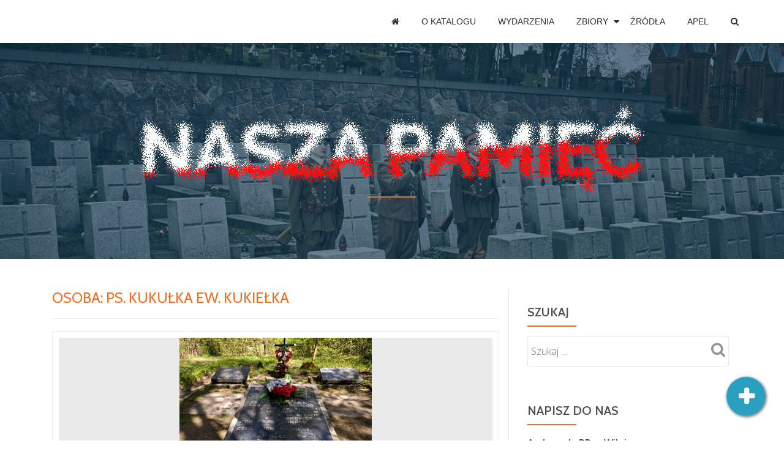

--- FILE ---
content_type: text/html; charset=UTF-8
request_url: https://www.naszapamiec.pl/osoby/ps-kukulka-ew-kukielka/
body_size: 9293
content:
<!DOCTYPE html>
<html lang="pl-PL" class="no-js">
<head>
	<meta charset="UTF-8">
	<meta name="viewport" content="width=device-width, initial-scale=1">
	<link rel="profile" href="http://gmpg.org/xfn/11">
	<link rel="pingback" href="https://www.naszapamiec.pl/xmlrpc.php">
	<title>ps. Kukułka ew. Kukiełka &#8211; Nasza pamięć</title>
<meta name='robots' content='max-image-preview:large' />
<link rel='dns-prefetch' href='//fonts.googleapis.com' />
<link rel='dns-prefetch' href='//s.w.org' />
<link rel="alternate" type="application/rss+xml" title="Nasza pamięć &raquo; Kanał z wpisami" href="https://www.naszapamiec.pl/feed/" />
<link rel="alternate" type="application/rss+xml" title="Nasza pamięć &raquo; Kanał z komentarzami" href="https://www.naszapamiec.pl/comments/feed/" />
<link rel="alternate" type="application/rss+xml" title="Kanał Nasza pamięć &raquo; ps. Kukułka ew. Kukiełka Osoba" href="https://www.naszapamiec.pl/osoby/ps-kukulka-ew-kukielka/feed/" />
<link rel='stylesheet' id='wp-block-library-css'  href='https://www.naszapamiec.pl/wp-includes/css/dist/block-library/style.min.css?ver=5.8.12' type='text/css' media='all' />
<link rel='stylesheet' id='memento-plugin-css'  href='https://www.naszapamiec.pl/wp-content/plugins/memento/css/memento.css?ver=1626271589' type='text/css' media='all' />
<link rel='stylesheet' id='memento-theme-font-css'  href='//fonts.googleapis.com/css?family=Cabin%3A400%2C600%7COpen+Sans%3A400%2C300%2C600&#038;ver=5.8.12' type='text/css' media='all' />
<link rel='stylesheet' id='memento-theme-fontawesome-css'  href='https://www.naszapamiec.pl/wp-content/themes/memento/css/font-awesome.min.css?ver=4.4.0' type='text/css' media='all' />
<link rel='stylesheet' id='memento-theme-bootstrap-style-css'  href='https://www.naszapamiec.pl/wp-content/themes/memento/css/bootstrap.min.css?ver=3.3.1' type='text/css' media='all' />
<link rel='stylesheet' id='memento-theme-style-css'  href='https://www.naszapamiec.pl/wp-content/themes/memento/style.css?ver=1624849841' type='text/css' media='all' />
<style id='memento-theme-style-inline-css' type='text/css'>
.overlay-layer-wrap{ background:rgba(13, 60, 85, 0.5);}.archive-top .section-overlay-layer{ background:rgba(13, 60, 85, 0.6);}
</style>
<script type='text/javascript' src='https://www.naszapamiec.pl/wp-includes/js/jquery/jquery.min.js' id='jquery-core-js'></script>
<script type='text/javascript' src='https://www.naszapamiec.pl/wp-includes/js/jquery/jquery-migrate.min.js' id='jquery-migrate-js'></script>

<!--[if lt IE 9]>
<script src="https://www.naszapamiec.pl/wp-content/themes/memento/js/html5shiv.min.js"></script>
<![endif]-->
<link rel="icon" href="https://www.naszapamiec.pl/wp-content/uploads/2021/11/cropped-nasza-pamiec-32x32.png" sizes="32x32" />
<link rel="icon" href="https://www.naszapamiec.pl/wp-content/uploads/2021/11/cropped-nasza-pamiec-192x192.png" sizes="192x192" />
<link rel="apple-touch-icon" href="https://www.naszapamiec.pl/wp-content/uploads/2021/11/cropped-nasza-pamiec-180x180.png" />
<meta name="msapplication-TileImage" content="https://www.naszapamiec.pl/wp-content/uploads/2021/11/cropped-nasza-pamiec-270x270.png" />
</head>

<body itemscope itemtype="http://schema.org/WebPage" class="archive tax-memento-osoba term-ps-kukulka-ew-kukielka term-888 group-blog"><a class="skip-link screen-reader-text" href="#content">Przeskocz do treści</a>
<!-- =========================
	PRE LOADER
============================== -->


<!-- =========================
	SECTION: HOME / HEADER
============================== -->
<!--header-->

<header itemscope itemtype="http://schema.org/WPHeader" id="masthead" role="banner" data-stellar-background-ratio="0.5" class="header header-style-one site-header">

	<!-- COLOR OVER IMAGE -->
		<div class="overlay-layer-nav
	sticky-navigation-open">

		<!-- STICKY NAVIGATION -->
		<div class="navbar navbar-inverse bs-docs-nav navbar-fixed-top sticky-navigation appear-on-scroll">

			<!-- CONTAINER -->
			<div class="container">

				<div class="navbar-header">

					<!-- LOGO -->

					<button title='Przełącz Menu' aria-controls='menu-main-menu' aria-expanded='false' type="button" class="navbar-toggle menu-toggle" id="menu-toggle" data-toggle="collapse" data-target="#menu-primary">
						<span class="screen-reader-text">Przełącz nawigację</span>
						<span class="icon-bar"></span>
						<span class="icon-bar"></span>
						<span class="icon-bar"></span>
					</button>

					
				</div>

				<!-- MENU -->
				<div itemscope itemtype="http://schema.org/SiteNavigationElement" aria-label="Menu główne" id="menu-primary" class="navbar-collapse collapse">
					<!-- LOGO ON STICKY NAV BAR -->
					<div id="site-header-menu" class="site-header-menu">
						<nav id="site-navigation" class="main-navigation" role="navigation">
							<div class="menu-gorne-menu-container"><ul id="menu-gorne-menu" class="primary-menu small-text"><li id="menu-item-18" class="menu-item menu-item-type-custom menu-item-object-custom menu-item-18"><a href="/"><em class="fa fa-home" aria-hidden="true"></em></a></li>
<li id="menu-item-92" class="menu-item menu-item-type-custom menu-item-object-custom menu-item-92"><a href="/#story">O katalogu</a></li>
<li id="menu-item-431" class="menu-item menu-item-type-taxonomy menu-item-object-category menu-item-431"><a href="https://www.naszapamiec.pl/category/wiadomosci/">Wydarzenia</a></li>
<li id="menu-item-466" class="menu-item menu-item-type-custom menu-item-object-custom menu-item-has-children menu-item-466"><a>Zbiory</a>
<ul class="sub-menu">
	<li id="menu-item-473" class="menu-item menu-item-type-post_type menu-item-object-page menu-item-473"><a href="https://www.naszapamiec.pl/okresy-historyczne/">Okresy historyczne</a></li>
	<li id="menu-item-390" class="menu-item menu-item-type-post_type menu-item-object-page menu-item-390"><a href="https://www.naszapamiec.pl/okregi-i-rejony/">Okręgi i rejony</a></li>
	<li id="menu-item-482" class="menu-item menu-item-type-post_type menu-item-object-page menu-item-482"><a href="https://www.naszapamiec.pl/skorowidz-osob/">Skorowidz osób</a></li>
	<li id="menu-item-524" class="menu-item menu-item-type-post_type menu-item-object-page menu-item-524"><a href="https://www.naszapamiec.pl/polecane-trasy/">Polecane trasy</a></li>
	<li id="menu-item-610" class="menu-item menu-item-type-post_type menu-item-object-page menu-item-610"><a href="https://www.naszapamiec.pl/wyszukiwanie-rozszerzone/">Wyszukiwanie rozszerzone</a></li>
</ul>
</li>
<li id="menu-item-67" class="menu-item menu-item-type-post_type menu-item-object-page menu-item-67"><a href="https://www.naszapamiec.pl/zrodla/">Źródła</a></li>
<li id="menu-item-460" class="menu-item menu-item-type-custom menu-item-object-custom menu-item-460"><a href="/#ribbon">Apel</a></li>
<li id="menu-item-609" class="menu-item menu-item-type-post_type menu-item-object-page menu-item-609"><a href="https://www.naszapamiec.pl/wyszukiwanie-rozszerzone/"><em class="fa fa-search" aria-hidden="true"></em></a></li>
</ul></div>						</nav>
					</div>
				</div>


			</div>
			<!-- /END CONTAINER -->
		</div>
		<!-- /END STICKY NAVIGATION -->
	</div>
	<!-- /END COLOR OVER IMAGE -->
</header>
<!-- /END HOME / HEADER  -->

<div class="archive-top" style="background-image: url(https://www.naszapamiec.pl/wp-content/uploads/2017/11/DSC-0007.jpg);"><div class="section-overlay-layer"><div class="container"><p class="archive-top-big-title"><img src="https://www.naszapamiec.pl/wp-content/themes/memento/images/logo-2.png" /></p><p class="colored-line"></p></div></div></div>

<div role="main" id="content" class="content-wrap">
	<div class="container">

		<div id="primary" class="content-area col-md-8 post-list">
			<main  itemscope itemtype="http://schema.org/Blog"  id="main" class="site-main" role="main"><header class="page-header"><h1 class="page-title">Osoba: <span>ps. Kukułka ew. Kukiełka</span></h1></header>
<article itemscope itemprop="blogPosts" itemtype="http://schema.org/BlogPosting" itemtype="http://schema.org/BlogPosting" class="border-bottom-hover post-1277 memento-miejsce type-memento-miejsce status-publish has-post-thumbnail hentry memento-okres-ak memento-okres-1939-zwz-ak memento-rejon-okreg-wilenski memento-rejon-wilno memento-rodzaj-groby memento-osoba-bublewicz-kazimierz memento-osoba-chomicki-jerzy memento-osoba-czarniecki-jan memento-osoba-iwanowski-waclaw-ps-wiatr memento-osoba-koncza-marian-ps-glaz memento-osoba-krzak-wladyslaw-ps-sep memento-osoba-kukuc-jan-ps-trok memento-osoba-langer-ps-slowik memento-osoba-lopatko-zdzislaw-ps-lok memento-osoba-neszler-jerzy memento-osoba-podoba-piotr-ps-grusza memento-osoba-ps-apolonok memento-osoba-ps-aryman memento-osoba-ps-czolg memento-osoba-ps-janek memento-osoba-ps-kret memento-osoba-ps-krzak memento-osoba-ps-kukulka-ew-kukielka memento-osoba-ps-twardy memento-osoba-ps-wiatr memento-osoba-ps-witek memento-osoba-sidowicz-czeslaw-ps-juno memento-osoba-spogis-piotr-ps-robert memento-osoba-szarecki-jerzy-ps-zuk memento-osoba-szylin-witold-ps-rys memento-osoba-tomaszewski-roman memento-osoba-trejpsza-jan memento-osoba-trynczak-daniel-ps-dziarski memento-osoba-wojtecki-tadeusz-ps-kot memento-osoba-zbik" title="Pomnik żołnierzy AK między stacjami drogi krzyżowej w Kalwarii Wileńskiej">
	<header class="entry-header">
		
			<div class="post-img-wrap">
				<a href="https://www.naszapamiec.pl/miejsca/pomnik-zolnierzom-ak-miedzy-stacjami-drogi-krzyzowej-w-kalwarii-wilenskiej/" title="Pomnik żołnierzy AK między stacjami drogi krzyżowej w Kalwarii Wileńskiej" >

										<picture itemscope itemprop="image">
					<source media="(max-width: 600px)" srcset="https://www.naszapamiec.pl/wp-content/uploads/2018/01/634-Kalwaria-Droga-Krzyżowa-JSz-2017-314x233.jpg">
					<img src="https://www.naszapamiec.pl/wp-content/uploads/2018/01/634-Kalwaria-Droga-Krzyżowa-JSz-2017.jpg" alt="Pomnik żołnierzy AK między stacjami drogi krzyżowej w Kalwarii Wileńskiej">
					</picture>
				</a>
							</div>
		
						<div class="entry-meta list-post-entry-meta">
				<span itemscope itemprop="author" itemtype="http://schema.org/Person" class="entry-author post-author">
					<span  itemprop="name" class="entry-author author vcard">
						<i class="fa fa-user" aria-hidden="true"></i>
						<a itemprop="url" class="url fn n" href="https://www.naszapamiec.pl/author/operator/" rel="author">operator </a>
					</span>
				</span>
								<span class="posted-in entry-terms-categories" itemprop="articleSection">
					<i class="fa fa-folder" aria-hidden="true"></i>
					Napisano w									</span>
								<a href="https://www.naszapamiec.pl/miejsca/pomnik-zolnierzom-ak-miedzy-stacjami-drogi-krzyzowej-w-kalwarii-wilenskiej/#respond" class="post-comments">
					<i class="fa fa-comment" aria-hidden="true"></i>
					Brak komentarzy				</a>
			</div><!-- .entry-meta -->

		<h1 class="entry-title" itemprop="headline"><a href="https://www.naszapamiec.pl/miejsca/pomnik-zolnierzom-ak-miedzy-stacjami-drogi-krzyzowej-w-kalwarii-wilenskiej/" rel="bookmark">Pomnik żołnierzy AK między stacjami drogi krzyżowej w Kalwarii Wileńskiej</a></h1>		<div class="colored-line-left"></div>
		<div class="clearfix"></div>

	</header><!-- .entry-header -->
	<div itemprop="description" class="entry-content entry-summary">
		<p>13 lipca 1944 r. II Zgrupowanie AK mjra Mieczysława Potockiego ps. Węgielny pod Krawczunami – Nowosiółkami stoczyło bój z grupą gen. Stahela, składającą się z około 3000 niemieckich żołnierzy wyprowadzonych z Wilna. W tej walce poległo, zaginęło lub zostało wziętych do niewoli blisko tysiąc żołnierzy wroga. Zwycięstwo akowców nad regularnymi oddziałami niemieckimi było drogo okupione.<a class="moretag" href="https://www.naszapamiec.pl/miejsca/pomnik-zolnierzom-ak-miedzy-stacjami-drogi-krzyzowej-w-kalwarii-wilenskiej/"><span class="screen-reader-text">Więcej oPomnik żołnierzy AK między stacjami drogi krzyżowej w Kalwarii Wileńskiej</span>[&#8230;]</a></p>
	</div><!-- .entry-content -->

</article><!-- #post-## -->

			</main><!-- #main -->
		</div><!-- #primary -->

		
<div itemscope itemtype="http://schema.org/WPSideBar" role="complementary" aria-label="Główny panel boczny" id="sidebar-secondary" class="col-md-4 widget-area">
	<aside id="search-3" class="widget widget_search"><h2 class="widget-title">Szukaj</h2><div class="colored-line-left"></div><div class="clearfix widget-title-margin"></div><form role="search" method="get" class="search-form" action="https://www.naszapamiec.pl/">
				<label>
					<span class="screen-reader-text">Szukaj:</span>
					<input type="search" class="search-field" placeholder="Szukaj &hellip;" value="" name="s" />
				</label>
				<input type="submit" class="search-submit" value="Szukaj" />
			</form></aside><aside id="text-2" class="widget widget_text"><h2 class="widget-title">Napisz do nas</h2><div class="colored-line-left"></div><div class="clearfix widget-title-margin"></div>			<div class="textwidget"><p><strong>Ambasada RP w Wilnie</strong><br />
Šv. Jono 3,<br />
LT-01123 Vilnius</p>
<p><a href="mailto:wilno.amb.wk@msz.gov.pl">wilno.amb.wk@msz.gov.pl</a></p>
</div>
		</aside></div><!-- #sidebar-secondary -->

	</div>
</div><!-- .content-wrap -->


	<footer itemscope itemtype="http://schema.org/WPFooter" id="footer" role="contentinfo" class = "footer grey-bg">

		<div class="container">
			<div class="footer-widget-wrap">
								<div itemscope itemtype="http://schema.org/WPSideBar" role="complementary" id="sidebar-widgets-area-1" class="col-md-9 col-sm-9 col-xs-12 widget-box" aria-label="Widgety Obszar 1">
				<div id="media_image-2" class="widget widget_media_image"><a href="http://www.wilno.msz.gov.pl/pl/"><img width="621" height="86" src="https://www.naszapamiec.pl/wp-content/uploads/2017/11/logo-ambasady.png" class="image wp-image-179  attachment-full size-full" alt="Logo Ambasady RP w Wilnie" loading="lazy" style="max-width: 100%; height: auto;" srcset="https://www.naszapamiec.pl/wp-content/uploads/2017/11/logo-ambasady.png 621w, https://www.naszapamiec.pl/wp-content/uploads/2017/11/logo-ambasady-300x42.png 300w" sizes="(max-width: 621px) 100vw, 621px" /></a></div>				</div>
								<div itemscope itemtype="http://schema.org/WPSideBar" role="complementary" id="sidebar-widgets-area-2" class="col-md-3 col-sm-3 col-xs-12 widget-box" aria-label="Widgety Obszar 2">
				<div id="text-6" class="widget widget_text">			<div class="textwidget"><p><strong>Ambasada RP w Wilnie</strong><br />
Šv. Jono 3,<br />
LT-01123 Vilnius</p>
<p><a href="mailto:wilno.amb.wk@msz.gov.pl">wilno.amb.wk@msz.gov.pl</a></p>
</div>
		</div>				</div>
				
			</div><!-- .footer-widget-wrap -->

		</div><!-- container -->

	</footer>

	<!-- Global site tag (gtag.js) - Google Analytics -->
<script async src="https://www.googletagmanager.com/gtag/js?id=G-0PGTQXTKWQ"></script>
<script>
  window.dataLayer = window.dataLayer || [];
  function gtag(){dataLayer.push(arguments);}
  gtag('js', new Date());

  gtag('config', 'G-0PGTQXTKWQ');
</script><!--
        <a id="add-new-place" title="Dodaj miejsce pamięci" data-popup-open="popup-1" href="#"><span class="fa fa-plus"></span></a>
-->

<!-- Button trigger modal -->
    <a id="add-new-place" title="Dodawanie miejsca pamięci" data-toggle="modal" data-target="#add_place_modal"><span class="fa fa-plus"></span></a>

<!-- Modal -->
<div class="modal fade" id="add_place_modal" tabindex="-1" role="dialog" aria-labelledby="add_place_modal_label">
  <div class="modal-dialog" role="document">
    <div class="modal-content">
      <div class="modal-header">
        <button type="button" class="close" data-dismiss="modal" aria-label="Zamknij"><span aria-hidden="true">&times;</span></button>
        <h4 class="modal-title" id="add_place_modal_label">Dodawanie/aktualizacja miejsca pamięci</h4>
      </div>
      <div class="modal-body">
    <input type="hidden" id="memento_add_place_nonce" name="memento_add_place_nonce" value="2f529fbc0a" /><input type="hidden" name="_wp_http_referer" value="/osoby/ps-kukulka-ew-kukielka/" /><div id="add_place">
        <form method="post" id="add_place_form" name="add_place_form" action="https://www.naszapamiec.pl/miejsca/pomnik-zolnierzom-ak-miedzy-stacjami-drogi-krzyzowej-w-kalwarii-wilenskiej/" enctype="multipart/form-data"><input type="hidden" id="memento_add_place_nonce" name="memento_add_place_nonce" value="2f529fbc0a" /><input type="hidden" name="_wp_http_referer" value="/osoby/ps-kukulka-ew-kukielka/" /><div class="row">
        <div class="col-md-12">
        <label for="place_type" class="required">Kategoria</label><br><select class="form-control" id="place_type" name="place_type" required><option value=""></option><option value="30">cmentarz</option><option value="32">grób</option><option value="475">kaplica</option><option value="31">kwatera</option><option value="1769">miejsce związane z życiem i działalnością osoby</option><option value="33">mogiła</option><option value="35">resztki upamiętnienia / obiekty nieistniejące / miejsca, z których dokonano ekshumacji szczątek</option><option value="34">tablica / pomnik / upamiętnienia miejsc bitew i potyczek</option></select></div>
        </div><div class="row">
        <div class="col-md-12">
        <label for="place_name" class="required">Nazwa obiektu</label><br>
        <input class="form-control" type="text" size="30" name="place_name" id="place_name" required/>
        <input type="hidden" name="MAX_FILE_SIZE" value="94371840" />
        </div>
        </div>
        <div class="row">
        <div class="col-md-12">
        <label for="place_location" class="required">Miejsce</label><br>
        <input class="form-control" type="text" size="30" name="place_location" id="place_location" required/>
        </div>
        </div>
<div class="row">
        <label for="filea1" class="col-md-12">Załącznik (np. dźwięk, zdjęcia, wideo)</label><br>
</div>
        <div class="row">
        <div class="col-md-6">
        <input name="filea[]" type="file" id="filea1" size="14" accept=".jpg,.jpeg,.mp4,.avi,.wav,.flac,.mp3,.ogg,.pdf,.docx">
        </div>
        <div class="col-md-6">
        <input class="form-control" name="filed[]" type="text" value="" id="filea1d" size="30" placeholder="Data wykonania">
        </div>
        </div>
        <div class="row" id="addfile-link">
        <div class="col-md-12">
        <a href="javascript:;" onClick="addFile();" style="text-decoration:none"><i class="fa fa-plus"></i> Dodaj załącznik</a>
        </div>
        </div>
        <div class="row">
        <div class="col-md-12">
        <label for="place_description" class="required">Krótki opis zgłoszenia</label><br>
        <textarea name="place_description" class="form-control" rows=4 length=64 required placeholder="Kto/co? Miejsce? Sytuacja? Uzupełnienie danych? Dodatkowe źródła? Prosimy o szczegółowy opis i o uważne sprawdzenie, czy nie ma błędów w nazwach np. miejsc, nazwisk, itp."></textarea>
        </div>
        </div>
        <div class="row">
        <div class="col-md-12">
        <label for="place_author" class="required">Osoba/instytucja zgłaszająca</label><br>
        <input class="form-control" type="text" size="90" name="place_author" id="place_author" required/>
        </div>
        </div>
        <div class="row">
        <div class="col-md-4">
        <label for="email">Telefon</label><br>
        <input class="form-control" type="text" size="30" name="phone" id="phone" />
        </div>
        <div class="">
            <div class="col-md-4">
            <label for="email">Mail</label><br>
            <input class="form-control" type="email" size="30" name="email" id="email"  />
            </div>
            <div class="col-md-4">
            <label for="email2">Proszę powtórzyć mail</label><br>
            <input class="form-control" type="email" size="30" name="email2" id="email2"  />
            </div>
        </div></div>

        <div class="row">
        <div class="col-md-6">
        <label for="captcha">Tekst z obrazka</label><br><input class="form-control" type="text" size="30" name="captcha" id="captcha" value="" />
        </div>
        <div class="col-md-6">
        <br>
        <img src="[data-uri]" style="border:none">
        <input type="hidden" name="uid" id="uid" value="d65ac6e0fd980a43778ec6b6abd0f588">
        <input type="hidden" name="post" id="post" value="1277">
        </div>
        </div>
        <div class="row">
        <div class="col-md-12">
            <span class="form-error">*</span> - Pola obowiązkowe, niezbędne do przesłania zgłoszenia.
        </div>
        </div>
        <div class="row">
            <div class="col-md-12">
                <div class="checkbox">
                <label>
                  <input type="checkbox" id="accept1" name="accept1" value="1"> <strong>Jeśli zdjęcie jest własnością zgłaszającego:</strong> Niniejszym oświadczam, iż posiadam pełne autorskie prawa majątkowe do zdjęć (dalej nazywanych utworem) przesyłanych w ramach zgłoszenia informacji do projeku NaszaPamiec.pl realizowanego przez Ambasadę RP w Wilnie oraz Ministerstwo Spraw Zagranicznych z siedzibą w Polsce w Warszawie, Al. Szucha 23. 1. Autor oświadcza, że posiada pełne autorskie prawa osobiste i majątkowe do utworu przesłanego w ramach zgłoszenia informacji do projeku NaszaPamiec.pl realizowanego przez Ambasadę RP w Wilnie oraz Ministerstwo Spraw Zagranicznych z siedzibą w Polsce w Warszawie, Al. Szucha 23. 2. Autor przenosi nieodpłatnie na Ambasadę RP w Wilnie oraz Ministerstwo Spraw Zagranicznych autorskie prawa majątkowe do utworu w zakresie: 1) utrwalania i zwielokrotniania nadesłanego utworu/ów – wytwarzanie egzemplarzy utworu bez względu na technikę (np. techniką drukarską, reprograficzną, zapisu magnetycznego, cyfrową), ilość i wielkość nakładu; 2) w zakresie obrotu oryginałem albo egzemplarzami, na których utwór utrwalono, wprowadzanie do obrotu, najem, użyczenie oryginału albo egzemplarzy, nadawanie drogą przewodową w i bezprzewodową, wystawianie, odtworzenie, reemitowanie, publiczne udostępnianie utworu w taki sposób, aby każdy mógł mieć do niego dostęp w miejscu i czasie przez siebie wybranym, rozpowszechnianie w nieograniczonym nakładzie i zasięgu terytorialnym, wprowadzenie korekty i redakcji tekstu, dokonywanie skrótów i opracowań, wykorzystanie utworu lub jego fragmentu do innego celu np. adaptowanie do wydawnictwa książkowego, materiału promocyjnego, artykułu prasowego; Przeniesienie autorskich praw majątkowych do nadesłanego utworu powoduje przeniesienie własności bez względu na formę w jakiej został dostarczony.
                </label>
                </div>
            </div>
        </div>
        <div class="checkbox">
        <label>
          <input type="checkbox" id="accept2" name="accept2" value="1"> <strong>Jeśli zgłaszający nie posiada pełni praw na przesyłane teksty i zdjęcia:</strong> Oświadczam, że nie posiadam wszelkich praw do zgłaszanych treści i utworów, zgłoszone materiały są wyłącznie informacją zgłoszeniową, opartą na podstawie treści i utworów podlegającą prawom majątkowym osób trzecich, możliwie stanowiących np., materiały chronione prawami autorskimi, znakami towarowymi bądź przepisami innych praw majątkowych. Nie posiadam prawa, zgody oraz zezwolenia niezbędne do publikacji przesyłanych przez siebie treści i utworów. Zapewniam, że przesyłane treści i utwory nie mają charakteru zniesławiającego, oszczerczego, nieprzyzwoitego, pornograficznego, obraźliwego, niewłaściwego, nie stanowią groźby, nie są napastliwe, nienawistne ani agresywne. Przesyłający niniejszym zobowiązuje się wskazać źródła zgłaszanych tekstów i utworów.
        </label>
        </div>
        <div class="checkbox">
        <label>
          <input type="checkbox" id="accept3" name="accept3" value="1" required> <span class="form-error">*</span> Wyrażam zgodę na przetwarzanie moich danych osobowych, w zakresie: 1) Imię, nazwisko 2) Adres mailowy 3) Numer telefonu przez Ambasadę RP w Wilnie oraz Ministerstwo Spraw Zagranicznych z siedzibą w Polsce w Warszawie, Al. Szucha 23, które będzie ich Administratorem. Zgoda na przetwarzanie danych osobowych na podstawie art. 6 ust. 1 lit. a rozporządzenia Parlamentu Europejskiego i Rady (UE) 2016/679 z dnia 27 kwietnia 2016 r. w sprawie ochrony osób fizycznych w związku z przetwarzaniem danych osobowych i w sprawie swobodnego przepływu takich danych oraz uchylenia dyrektywy 95/46/WE (RODO). Zostałam/em poinformowana/y, że dane będą przetwarzane wyłącznie w celu realizacji przez Ambasadę zadań z zakresu opieki nad Polakami na Litwie. Jednocześnie oświadczam, że znane są mi wszystkie informacje, o których mowa w art. 13 RODO, dotyczące przetwarzania moich danych osobowych przez Administratora oraz przysługujące mi prawa, o których mowa w art. 15-21 RODO.
        </label>
        </div>
        <div class="row text-center">
        <div class="col-md-12">
<p></p>
        <button type="button" class="btn btn-default btn-modal" data-popup-close="popup-1" data-dismiss="modal" href="#">Anuluj</button>
        <button type="submit" class="btn btn-primary" data-popup-submit="popup-1" href="#">Wyślij</button>
        </div>
        </div>
        </form>
    </div>
<script>
<!--
window.onload = function() {
 document.forms["add_place_form"].reset();
 var inp = document.getElementById("email2");
 inp.onpaste = function(e) {
   e.preventDefault();
 }

}
jQuery(document).ready(function($) {
    $("[data-popup-submit]").on("click", function(e)  {
        $("#add_place_form").submit();
    });
    $("[data-popup-delete]").on("click", function(e)  {
        $("#op").val("delete");
        $("#add_place_form").submit();
    });
});
var max_fileinp_id = 2;
function addFile() {
    fileinp = document.getElementById("filea1").parentNode.parentNode;
    if(typeof fileinp !== "undefined") {
        new_fileinp = fileinp.cloneNode(false);
        markup = fileinp.innerHTML.replace(new RegExp("filea1", "g"), "filea"+max_fileinp_id);
        markup = markup.replace(new RegExp("filea1", "g"), "filea"+max_fileinp_id);
        new_fileinp.innerHTML = markup;
        // new_fileinp.id = "filea"+max_fileinp_id;
        filelink = document.getElementById("addfile-link");
        filelink.insertAdjacentElement("beforebegin", new_fileinp);
        max_fileinp_id++;
        // formOnChange();
    }
}

-->
</script>      </div>
    </div>
  </div>
</div>
<!-- Modal -->
<div class="modal fade" id="modal_message" tabindex="-1" role="dialog" aria-labelledby="modal_message_label">
  <div class="modal-dialog" role="document">
    <div class="modal-content">
      <div class="modal-body">
              </div>
      <div class="modal-footer">
        <button type="button" class="btn btn-default" data-dismiss="modal">Zamknij</button>
      </div>
    </div>
  </div>
</div>
<script>
  jQuery(document).ready(function($) {
    });
  </script>
    <script type='text/javascript' src='https://www.naszapamiec.pl/wp-content/themes/memento/js/vendor/bootstrap.min.js' id='memento-theme-bootstrap-js'></script>
<script type='text/javascript' id='memento-theme-custom-all-js-extra'>
/* <![CDATA[ */
var screenReaderText = {"expand":"<span class=\"screen-reader-text\">rozwi\u0144 menu potomne<\/span>","collapse":"<span class=\"screen-reader-text\">zwi\u0144 menu potomne<\/span>"};
/* ]]> */
</script>
<script type='text/javascript' src='https://www.naszapamiec.pl/wp-content/themes/memento/js/custom.all.js' id='memento-theme-custom-all-js'></script>
<script type='text/javascript' src='https://www.naszapamiec.pl/wp-content/themes/memento/js/skip-link-focus-fix.js' id='memento-theme-skip-link-focus-fix-js'></script>
<script type='text/javascript' src='https://www.naszapamiec.pl/wp-includes/js/wp-embed.min.js' id='wp-embed-js'></script>

</body>
</html>


--- FILE ---
content_type: application/javascript
request_url: https://www.naszapamiec.pl/wp-content/themes/memento/js/custom.all.js
body_size: 5227
content:
/**
 * Custom scripts
 *
 * @package memento-theme
 */

/* global screenReaderText */
jQuery( window ).load(
	function(){
	fixFooterBottom();
	callback_menu_align();
}
	);
jQuery( window ).resize(
	function(){
	fixFooterBottom();
	callback_menu_align();
}
	);


/* CENTERED MENU */
var callback_menu_align = function () {
	var headerWrap    = jQuery( 'header.header' );
	var navWrap       = jQuery( '.main-navigation' );
	var logoWrap      = jQuery( '.navbar-header' );
	var containerWrap = jQuery( '.container' );
	var classToAdd    = 'menu-align-center';
	if ( headerWrap.hasClass( classToAdd ) ) {
		headerWrap.removeClass( classToAdd );
	}
	var logoWidth      = logoWrap.outerWidth();
	var menuWidth      = navWrap.outerWidth();
	var containerWidth = containerWrap.width();
	if ( menuWidth + logoWidth > containerWidth ) {
		headerWrap.addClass( classToAdd );
	} else {
		if ( headerWrap.hasClass( classToAdd ) ) {
			headerWrap.removeClass( classToAdd );
		}
	}
	jQuery( '.sticky-navigation-open' ).css( 'min-height','70' );
	var headerHeight = jQuery( '.sticky-navigation' ).outerHeight();
	if ( headerHeight > 70 ) {
		jQuery( '.sticky-navigation-open' ).css( 'min-height', headerHeight );
	} else {
		jQuery( '.sticky-navigation-open' ).css( 'min-height', 70 );
	}
};

/* STICKY FOOTER */
function fixFooterBottom(){
	var header  = jQuery( 'header.header' );
	var footer  = jQuery( 'footer.footer' );
	var content = jQuery( '.content-wrap' );
	content.css( 'min-height', '1px' );
	var headerHeight  = header.outerHeight();
	var footerHeight  = footer.outerHeight();
	var contentHeight = content.outerHeight();
	var windowHeight  = jQuery( window ).height();
	var totalHeight   = headerHeight + footerHeight + contentHeight;
	if (totalHeight < windowHeight) {
	  content.css( 'min-height', windowHeight - headerHeight - footerHeight );
	} else {
	  content.css( 'min-height','1px' );
	}
}

jQuery( document ).ready(
	function($) {
	'use strict';
	/*---------------------------------------*/
	/*	BOOTSTRAP FIXES
	/*---------------------------------------*/
	var oldSSB                                    = jQuery.fn.modal.Constructor.prototype.setScrollbar;
	$.fn.modal.Constructor.prototype.setScrollbar = function() {
			oldSSB.apply( this );
			if (this.scrollbarWidth) {
				jQuery( '.navbar-fixed-top' ).css( 'padding-right', this.scrollbarWidth );
				}
	};
	var oldRSB                                      = $.fn.modal.Constructor.prototype.resetScrollbar;
	$.fn.modal.Constructor.prototype.resetScrollbar = function() {
			oldRSB.apply( this );
			jQuery( '.navbar-fixed-top' ).css( 'padding-right', '' );
	};
	if (navigator.userAgent.match( /IEMobile\/10\.0/ )) {
			var msViewportStyle = document.createElement( 'style' );
			msViewportStyle.appendChild(
			document.createTextNode(
				'@-ms-viewport{width:auto!important}'
			)
				);
				document.querySelector( 'head' ).appendChild( msViewportStyle );
	}
}
	);


/*=================================
===  SMOOTH SCROLL NAVIGATION     ====
=================================== */
jQuery( document ).ready(
	function(){
  jQuery( '#menu-primary a[href*="#"]:not([href="#"]), a.woocommerce-review-link[href*="#"]:not([href="#"]), a.post-comments[href*="#"]:not([href="#"])' ).bind(
	  'click',function () {
			var headerHeight;
			var hash   = this.hash;
			var idName = hash.substring( 1 );    // get id name
			var alink  = this;                 // this button pressed
			// check if there is a section that had same id as the button pressed
			if ( jQuery( 'section [id*=' + idName + ']' ).length > 0 && jQuery( window ).innerWidth() >= 767 ) {
				jQuery( '.current' ).removeClass( 'current' );
				jQuery( alink ).parent( 'li' ).addClass( 'current' );
				} else {
				jQuery( '.current' ).removeClass( 'current' );
				}
			  if ( jQuery( window ).innerWidth() >= 767 ) {
				headerHeight = jQuery( '.sticky-navigation' ).outerHeight();
				} else {
			  headerHeight = 0;
				}
			  if (location.pathname.replace( /^\//,'' ) === this.pathname.replace( /^\//,'' ) && location.hostname === this.hostname) {
				var target = jQuery( this.hash );
				target     = target.length ? target : jQuery( '[name=' + this.hash.slice( 1 ) + ']' );
				if (target.length) {
					  jQuery( 'html,body' ).animate(
						{
						scrollTop: target.offset().top - headerHeight + 10
						}, 1200
						);
					  return false;
					}
				}
  }
	  );

		jQuery( '#inpage_scroll_btn' ).click(
		function() {
		var anchor = jQuery( '#inpage_scroll_btn' ).attr( 'data-anchor' );
		var offset = -60;
		jQuery( 'html, body' ).animate(
			{
			scrollTop: jQuery( anchor ).offset().top + offset
		}, 1200
			);
	}
		);
}
	);



/*---------------------------------------*/
/*  NAVIGATION AND NAVIGATION VISIBLE ON SCROLL
/*---------------------------------------*/
function mainNav() {
	if (jQuery( '.overlay-layer-nav' ).hasClass( 'sticky-navigation-open' )) {
		return false;
	}
	var $memento_theme_header_height;
	var top          = (document.documentElement && document.documentElement.scrollTop) || document.body.scrollTop;
	var topMenuClose = -70;
	var topMenuOpen  = 0;
	if ( jQuery( '.admin-bar' ).length > 0 ) {
		$memento_theme_header_height = jQuery( '.navbar' ).height();
		topMenuClose                   = $memento_theme_header_height * -1;
		topMenuOpen                    = 32;
	}
	if ( top > 40 ) {
		jQuery( '.appear-on-scroll' ).stop().animate(
			{
			'opacity': '1',
			'top': topMenuOpen
		}
			);
	} else {
		jQuery( '.appear-on-scroll' ).stop().animate(
			{
			'top': topMenuClose,
			'opacity': '0'
		}
			);
	}
}

/* TOP NAVIGATION MENU SELECTED ITEMS */
function scrolled() {

	if ( jQuery( window ).width() >= 751 ) {
		var memento_theme_scrollTop = jQuery( window ).scrollTop();       // cursor position
		var headerHeight              = jQuery( '.sticky-navigation' ).outerHeight();   // header height
		var isInOneSection            = 'no';                              // used for checking if the cursor is in one section or not
		// for all sections check if the cursor is inside a section
		jQuery( 'section' ).each(
			 function() {
					 var thisID                 = '#' + jQuery( this ).attr( 'id' );           // section id
					 var memento_theme_offset = jQuery( this ).offset().top;         // distance between top and our section
					 var thisHeight             = jQuery( this ).outerHeight();         // section height
					 var thisBegin              = memento_theme_offset - headerHeight;                      // where the section begins
					 var thisEnd                = memento_theme_offset + thisHeight - headerHeight;         // where the section ends
					 // if position of the cursor is inside of the this section
					 if ( memento_theme_scrollTop >= thisBegin && memento_theme_scrollTop <= thisEnd ) {
						isInOneSection = 'yes';
						jQuery( '.current' ).removeClass( 'current' );
						jQuery( '#menu-primary a[href$="' + thisID + '"]' ).parent( 'li' ).addClass( 'current' );    // find the menu button with the same ID section
						return false;
						}
					 if (isInOneSection === 'no') {
						jQuery( '.current' ).removeClass( 'current' );
						}
		}
			);
	}

}

var timer;

/* sticky menu without top part */
var $body = jQuery( 'body' );
var $nav  = jQuery( '.sticky-navigation' );
var veryTopHeaderHeight;
var adminBarHeight;
var isAdminBar;
var limit;
jQuery( document ).ready(
	 function() {
			 veryTopHeaderHeight = jQuery( '.very-top-header' ).height();
			 adminBarHeight      = 32;
			 isAdminBar          = jQuery( '#wpadminbar' ).length !== 0;
			 limit               = 0;
}
	);

jQuery( window ).scroll(
	function(){

	mainNav();

	if ( timer ) {
			clearTimeout( timer );
	}

	timer = setTimeout(
		function(){
		scrolled();
	}, 500
		);

	/* sticky menu without top part */
	if ( window.innerWidth > 768 ) {
			var window_offset = $body.offset().top - jQuery( window ).scrollTop();
			if ( typeof $nav !== 'undefined' ) {
				if (isAdminBar) {
					if ( typeof $nav.parent() !== 'undefined' ) {
						limit = ($nav.parent().hasClass( 'sticky-navigation-open' ) ? -veryTopHeaderHeight : 0 ) + adminBarHeight;
					}
				} else {
					if ( typeof $nav.parent() !== 'undefined' ) {
						limit = $nav.parent().hasClass( 'sticky-navigation-open' ) ? -veryTopHeaderHeight : 0;
					}
				}
				if (window_offset < limit) {
					$nav.css( 'top', limit );
				} else {
					$nav.css( 'top', window_offset );
				}
				}
	}

}
	);

var window_width_old;
jQuery( document ).ready(
	function(){
	window_width_old = jQuery( '.container' ).width();
	if ( window_width_old <= 462 ) {
			jQuery( '.post-type-archive-product .products' ).memento_theme_gridpinterest( {columns: 1,selector: '.product', calcMin: false} );
			jQuery( '.cart-collaterals .products' ).memento_theme_gridpinterest( {columns: 1,selector: '.product', calcMin: false} );
	} else if ( window_width_old <= 750  ) {
			jQuery( '.post-type-archive-product .products' ).memento_theme_gridpinterest( {columns: 2,selector: '.product', calcMin: false} );
			jQuery( '.cart-collaterals .products' ).memento_theme_gridpinterest( {columns: 1,selector: '.product', calcMin: false} );
	} else {
			jQuery( '.post-type-archive-product .products' ).memento_theme_gridpinterest( {columns: 4,selector: '.product', calcMin: false} );
			jQuery( '.cart-collaterals .products' ).memento_theme_gridpinterest( {columns: 2,selector: '.product', calcMin: false} );
	}
}
	);

jQuery( window ).resize(
	function() {
	if ( window_width_old !== jQuery( '.container' ).outerWidth() ) {
			window_width_old = jQuery( '.container' ).outerWidth();
			if ( window_width_old <= 462 ) {
				jQuery( '.post-type-archive-product .products' ).memento_theme_gridpinterest( {columns: 1,selector: '.product', calcMin: false} );
				jQuery( '.cart-collaterals .products' ).memento_theme_gridpinterest( {columns: 1,selector: '.product', calcMin: false} );
				} else if ( window_width_old <= 750  ) {
				jQuery( '.post-type-archive-product .products' ).memento_theme_gridpinterest( {columns: 2,selector: '.product', calcMin: false} );
				jQuery( '.cart-collaterals .products' ).memento_theme_gridpinterest( {columns: 1,selector: '.product', calcMin: false} );
				} else {
				jQuery( '.post-type-archive-product .products' ).memento_theme_gridpinterest( {columns: 4,selector: '.product', calcMin: false} );
				jQuery( '.cart-collaterals .products' ).memento_theme_gridpinterest( {columns: 2,selector: '.product', calcMin: false} );
				}
	}
}
	);

(function ($, window, document, undefined) {
	var defaults = {
			columns:                3,
			selector:               'div',
			excludeParentClass:     '',
			calcMin:                true
		};
	function MementoThemeGridPinterest(element, options) {
		this.element  = element;
		this.options  = $.extend( {}, defaults, options );
		this.defaults = defaults;
		this.init();
	}
	MementoThemeGridPinterest.prototype.init = function () {
		var self            = this,
			$container      = $( this.element );
		var $select_options = $( this.element ).children();
		self.make_magic( $container, $select_options );
	};
	MementoThemeGridPinterest.prototype.make_magic = function (container) {
		var self           = this;
		var $container     = $( container ),
			columns_height = [],
			prefix         = 'memento_theme',
			unique_class   = prefix + '_grid_' + self.make_unique();
		var local_class    = prefix + '_grid';
		var classname;
		var substr_index = this.element.className.indexOf( prefix + '_grid_' );
		if ( substr_index > -1 ) {
			classname = this.element.className.substr( 0, this.element.className.length - unique_class.length - local_class.length - 2 );
		} else {
			classname = this.element.className;
		}
		var my_id;
		if ( this.element.id === '' ) {
			my_id = prefix + '_id_' + self.make_unique();
		} else {
			my_id = this.element.id;
		}
		$container.after( '<div id="' + my_id + '" class="' + classname + ' ' + local_class + ' ' + unique_class + '"></div>' );
		var i;
		for (i = 1; i <= this.options.columns; i++) {
			columns_height.push( 0 );
			var first_cols = '';
			var last_cols  = '';
			if ( i % self.options.columns === 1 ) {
first_cols = prefix + '_grid_first'; }
			if ( i % self.options.columns === 0 ) {
first_cols = prefix + '_grid_last'; }
			$( '.' + unique_class ).append( '<div class="' + prefix + '_grid_col_' + this.options.columns + ' ' + prefix + '_grid_column_' + i + ' ' + first_cols + ' ' + last_cols + '"></div>' );
		}
		var calcMin = this.options.calcMin;
		var cols    = this.options.columns;
		if ( this.element.className.indexOf( local_class ) < 0 ) {

						$container.children( this.options.selector ).each(
				function(index){
				var this_index;
				if (calcMin === true) {
						var min    = Math.min.apply( null,columns_height );
						this_index = columns_height.indexOf( min ) + 1;
				} else {
						this_index = index % cols + 1;
				}
				$( this ).attr( prefix + 'grid-attr','this-' + index ).appendTo( '.' + unique_class + ' .' + prefix + '_grid_column_' + this_index );
				if (calcMin === true) {
						columns_height[this_index - 1] = $( '.' + unique_class + ' .' + prefix + '_grid_column_' + this_index ).height();
				}

								}
				);

					} else {
			var no_boxes = $container.find( this.options.selector ).length;
			for ( i = 0; i < no_boxes; i++ ) {
				var this_index;
				if (calcMin === true) {
					var min    = Math.min.apply( null,columns_height );
					this_index = columns_height.indexOf( min ) + 1;
				} else {
					this_index = i % cols + 1;
				}
				$( '#' + this.element.id ).find( '[' + prefix + 'grid-attr="this-' + i + '"]' ).appendTo( '.' + unique_class + ' .' + prefix + '_grid_column_' + this_index );
				if (calcMin === true) {
					columns_height[this_index - 1] = $( '.' + unique_class + ' .' + prefix + '_grid_column_' + this_index ).height();
				}
			}
		}
		$container.remove();
	};

		MementoThemeGridPinterest.prototype.make_unique = function () {
		var text     = '';
		var possible = 'ABCDEFGHIJKLMNOPQRSTUVWXYZabcdefghijklmnopqrstuvwxyz0123456789';
		for ( var i = 0; i < 10; i++ ) {
				text += possible.charAt( Math.floor( Math.random() * possible.length ) );
		}
		return text;
	};

		MementoThemeGridPinterest.prototype.allValuesSame = function(arr) {
		for (var i = 1; i < arr.length; i++) {
				if (arr[i] !== arr[0]) {
					return false;
					}
		}
		return true;
	};

		$.fn.memento_theme_gridpinterest = function (options) {
		return this.each(
			function () {
			var value = '';
			if ( ! $.data( this, value )) {
					$.data( this, value, new MementoThemeGridPinterest( this, options ) );
			}
		}
			);
	};
})( jQuery );

var isMobile = {
	Android: function() {
		return navigator.userAgent.match( /Android/i );
	},
	BlackBerry: function() {
		return navigator.userAgent.match( /BlackBerry/i );
	},
	iOS: function() {
		return navigator.userAgent.match( /iPhone|iPad|iPod/i );
	},
	Opera: function() {
		return navigator.userAgent.match( /Opera Mini/i );
	},
	Windows: function() {
		return navigator.userAgent.match( /IEMobile/i );
	},
	any: function() {
		return (isMobile.Android() || isMobile.BlackBerry() || isMobile.iOS() || isMobile.Opera() || isMobile.Windows());
	}
};



/*=====================================
========= ACCESSIBILITY READY =========
=======================================*/

// MENU NAVIGATION WITH ARROW KEYS
( function( $ ) {

	  $( '.menu-item a' ).on(
	  'keydown', function(e) {
		// left key
		if (e.which === 37) {
			e.preventDefault();
			$( this ).parent().prev().children( 'a' ).focus();
			} // right key
		else if (e.which === 39) {
			e.preventDefault();
			$( this ).parent().next().children( 'a' ).focus();
			} // down key
		else if (e.which === 40) {
			e.preventDefault();
			if ($( this ).next().next().length) {
				$( this ).next().next().find( 'li:first-child a' ).first().focus();
			} else {
				$( this ).parent().next().children( 'a' ).focus();
			}
			} // up key
		else if (e.which === 38) {
			e.preventDefault();
			if ($( this ).parent().prev().length) {
				$( this ).parent().prev().children( 'a' ).focus();
			} else {
				$( this ).parents( 'ul' ).first().prev().prev().focus();
			}
			}
	}
	  );
} )( jQuery );


// ACCESSIBILITY MENU
( function( $ ) {

	function initMainNavigation( container ) {
		// Add dropdown toggle that display child menu items.
		container.find( '.menu-item-has-children > a' ).after( '<button class="dropdown-toggle" aria-expanded="false"><span class="dropdown-toggle-inner">' + screenReaderText.expand + '</span></button>' );

		// Toggle buttons and submenu items with active children menu items.
		container.find( '.current-menu-ancestor > button' ).addClass( 'toggled-on' );
		container.find( '.current-menu-ancestor > .sub-menu' ).addClass( 'toggled-on' );

		// Add menu items with submenus to aria-haspopup="true".
		container.find( '.menu-item-has-children' ).attr( 'aria-haspopup', 'true' );

		container.find( '.dropdown-toggle' ).click(
			 function( e ) {
					 var _this = $( this );
					 e.preventDefault();
					 _this.toggleClass( 'toggled-on' );
					 _this.next( '.children, .sub-menu' ).toggleClass( 'toggled-on' );
					 _this.attr( 'aria-expanded', _this.attr( 'aria-expanded' ) === 'false' ? 'true' : 'false' );
					 _this.find( '.dropdown-toggle-inner' ).html( _this.html() === screenReaderText.expand ? screenReaderText.collapse : screenReaderText.expand );
		}
			);
	}

		initMainNavigation( $( '.main-navigation' ) );

		var masthead   = $( '#masthead' );
	var menuToggle     = masthead.find( '#menu-toggle' );
	var siteHeaderMenu = masthead.find( '#site-header-menu' );
	var siteNavigation = masthead.find( '#site-navigation' );

		// Enable menuToggle.
	( function() {
		// Return early if menuToggle is missing.
		if ( ! menuToggle ) {
			return;
		}

		// Add an initial values for the attribute.
		menuToggle.click(
			function() {
			$( this ).add( siteHeaderMenu ).toggleClass( 'toggled-on' );
		}
			);
	} )();

	// Fix sub-menus for touch devices and better focus for hidden submenu items for accessibility.
	( function() {
		if ( ! siteNavigation || ! siteNavigation.children().length ) {
			return;
		}

		if ( 'ontouchstart' in window ) {
			siteNavigation.find( '.menu-item-has-children > a' ).on(
				 'touchstart.memento-theme', function( e ) {
				var el = $( this ).parent( 'li' );
				if ( ! el.hasClass( 'focus' ) ) {
						e.preventDefault();
						el.toggleClass( 'focus' );
						el.siblings( '.focus' ).removeClass( 'focus' );
				}
			}
				);
		}

		siteNavigation.find( 'a' ).on(
			 'focus.memento-theme blur.memento-theme', function() {
			$( this ).parents( '.menu-item' ).toggleClass( 'focus' );
		}
			);
	} )();

	// Add he default ARIA attributes for the menu toggle and the navigations.
	function onResizeARIA() {
		if ( 910 > window.innerWidth ) {
			if ( menuToggle.hasClass( 'toggled-on' ) ) {
				menuToggle.attr( 'aria-expanded', 'true' );
			} else {
				menuToggle.attr( 'aria-expanded', 'false' );
			}

			if ( siteHeaderMenu.hasClass( 'toggled-on' ) ) {
				siteNavigation.attr( 'aria-expanded', 'true' );
			} else {
				siteNavigation.attr( 'aria-expanded', 'false' );
			}

			menuToggle.attr( 'aria-controls', 'site-navigation social-navigation' );
		} else {
			menuToggle.removeAttr( 'aria-expanded' );
			siteNavigation.removeAttr( 'aria-expanded' );
			menuToggle.removeAttr( 'aria-controls' );
		}
	}

		$( document ).ready(
		 function() {
				 $( window ).on( 'load.memento-theme', onResizeARIA );
	}
		);

	} )( jQuery );


jQuery( document ).ready(
	 function(){
			 if ( isMobile ) {
				fixed_responsive_bg_body();
				}
}
	);
function fixed_responsive_bg_body() {
	if ( jQuery( 'body' ).hasClass( 'custom-background' ) ) {
		var thisItem = jQuery( 'body.custom-background' );
		thisItem.prepend( '<div class="mobile-bg-fixed" style="background-image:' + thisItem.css( 'background-image' ) + ';"></div>' );
	}
}

function collapse(item)
{
	if(item==null) return;
	sub_id = String(item.id);
	sub_id = sub_id+"h";
	i = document.getElementById(sub_id);
	if(i) {
	    if(i.className=="uncoll")
		    i.className = "coll";
	    else	if(i.className=="coll") {
		    i.className = "uncoll";
			}
	    if(item.className=="uncollink")
		    item.className = "collink";
	    else	if(item.className=="collink")
		    item.className = "uncollink";
  	}
}
